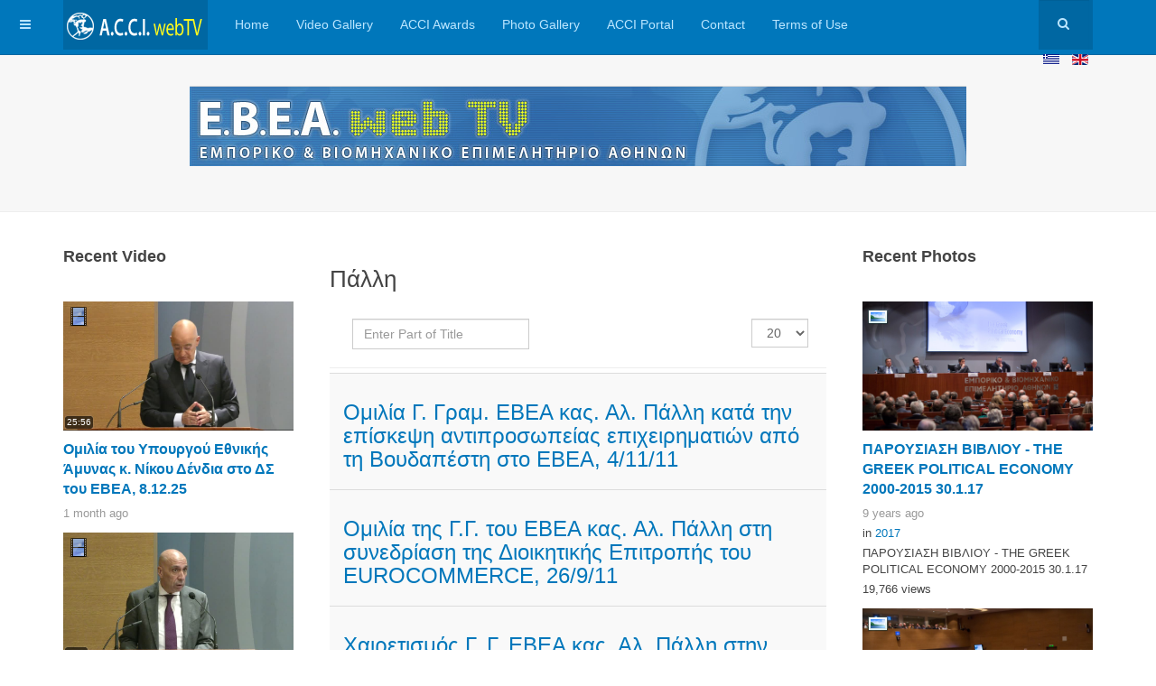

--- FILE ---
content_type: text/html; charset=utf-8
request_url: https://www.accitv.gr/en/component/tags/tag/233-%EF%BF%BD%EF%BF%BD%EF%BF%BD%EF%BF%BD%EF%BF%BD%EF%BF%BD%EF%BF%BD%EF%BF%BD%EF%BF%BD%EF%BF%BD.html
body_size: 12482
content:

<!DOCTYPE html>
<html lang="en-gb" dir="ltr"
	  class='com_tags view-tag j36 mm-hover '>

<head>
		<base href="https://www.accitv.gr/en/component/tags/tag/233-%EF%BF%BD%EF%BF%BD%EF%BF%BD%EF%BF%BD%EF%BF%BD%EF%BF%BD%EF%BF%BD%EF%BF%BD%EF%BF%BD%EF%BF%BD.html" />
	<meta http-equiv="content-type" content="text/html; charset=utf-8" />
	<meta name="keywords" content="'Εμπορικό και Βιομηχανικό Επιμελητήριο Αθηνών',ΕΒΕΑ,
'Athens Chamber of Commerce and Industry',ACCI,ACCI WEBTV, EBEA WEBTV " />
	<meta name="rights" content="Copyright © 2016 EBEA WEB TV. Με την επιφύλαξη παντός δικαιώματος. ΕΜΠΟΡΙΚΟ ΚΑΙ ΒΙΟΜΗΧΑΝΙΚΟ ΕΠΙΜΕΛΗΤΗΡΙΟ ΑΘΗΝΩΝ 
Copyright © 2016 EBEA WEB TV. All Rights Reserved. ATHENS CHAMBER OF COMMERCE &amp; INDUSTRY" />
	<meta name="description" content="Εμπορικό και Βιομηχανικό Επιμελητήριο Αθηνών (ΕΒΕΑ)
Athens Chamber of Commerce and Industry (ACCI)" />
	<title>Πάλλη</title>
	<link href="/en/component/tags/tag/233-����������.feed?type=rss" rel="alternate" type="application/rss+xml" title="RSS 2.0" />
	<link href="/en/component/tags/tag/233-����������.feed?type=atom" rel="alternate" type="application/atom+xml" title="Atom 1.0" />
	<link href="/templates/purity_iii/favicon.ico" rel="shortcut icon" type="image/vnd.microsoft.icon" />
	<link href="https://www.accitv.gr/en/component/search/?id=233:����������&amp;format=opensearch" rel="search" title="Search EBEA  WEB TV" type="application/opensearchdescription+xml" />
	<link href="/templates/purity_iii/local/css/bootstrap.css" rel="stylesheet" type="text/css" />
	<link href="/media/com_hwdmediashare/assets/css/hwd.css" rel="stylesheet" type="text/css" />
	<link href="/media/com_hwdmediashare/assets/css/lite.css" rel="stylesheet" type="text/css" />
	<link href="/media/com_hwdmediashare/assets/css/joomla.css" rel="stylesheet" type="text/css" />
	<link href="/media/com_hwdmediashare/assets/css/aspect.css" rel="stylesheet" type="text/css" />
	<link href="https://www.accitv.gr/plugins/content/hwdflowplayer/assets/flowplayer/skin/minimalist.css" rel="stylesheet" type="text/css" />
	<link href="/media/jui/css/chosen.css" rel="stylesheet" type="text/css" />
	<link href="/templates/system/css/system.css" rel="stylesheet" type="text/css" />
	<link href="/templates/purity_iii/local/css/template.css" rel="stylesheet" type="text/css" />
	<link href="/templates/purity_iii/local/css/megamenu.css" rel="stylesheet" type="text/css" />
	<link href="/templates/purity_iii/local/css/off-canvas.css" rel="stylesheet" type="text/css" />
	<link href="/templates/purity_iii/fonts/font-awesome/css/font-awesome.min.css" rel="stylesheet" type="text/css" />
	<link href="/templates/purity_iii/local/css/layouts/corporate.css" rel="stylesheet" type="text/css" />
	<link href="https://www.accitv.gr/modules/mod_jb_sociallinks/css/default.css" rel="stylesheet" type="text/css" />
	<link href="/modules/mod_jbcookies/assets/css/jbcookies.css" rel="stylesheet" type="text/css" />
	<link href="/modules/mod_media_images/css/carousel.css" rel="stylesheet" type="text/css" />
	<link href="https://www.accitv.gr/modules/mod_media_images/slick/slick.css" rel="stylesheet" type="text/css" />
	<link href="/modules/mod_media_videos/css/carousel.css" rel="stylesheet" type="text/css" />
	<link href="https://www.accitv.gr/modules/mod_media_videos/slick/slick.css" rel="stylesheet" type="text/css" />
	<link href="/modules/mod_media_media/css/compact-vertical.css" rel="stylesheet" type="text/css" />
	<link href="/media/mod_languages/css/template.css" rel="stylesheet" type="text/css" />
	<style type="text/css">
.flowplayer .fp-logo {display: block;opacity: 1;}
	</style>
	<script src="/media/jui/js/jquery.min.js" type="text/javascript"></script>
	<script src="/media/jui/js/jquery-noconflict.js" type="text/javascript"></script>
	<script src="/media/jui/js/jquery-migrate.min.js" type="text/javascript"></script>
	<script src="/plugins/system/t3/base-bs3/bootstrap/js/bootstrap.js" type="text/javascript"></script>
	<script src="/media/com_hwdmediashare/assets/javascript/hwd.min.js" type="text/javascript"></script>
	<script src="/media/com_hwdmediashare/assets/javascript/aspect.js" type="text/javascript"></script>
	<script src="/plugins/content/hwdjwplayer/assets/jwplayer7/jwplayer.js" type="text/javascript"></script>
	<script src="https://www.accitv.gr/plugins/content/hwdflowplayer/assets/flowplayer/commercial/flowplayer.min.js" type="text/javascript"></script>
	<script src="/media/system/js/core.js" type="text/javascript"></script>
	<script src="/media/jui/js/chosen.jquery.min.js" type="text/javascript"></script>
	<script src="/plugins/system/t3/base-bs3/js/jquery.tap.min.js" type="text/javascript"></script>
	<script src="/plugins/system/t3/base-bs3/js/off-canvas.js" type="text/javascript"></script>
	<script src="/plugins/system/t3/base-bs3/js/script.js" type="text/javascript"></script>
	<script src="/plugins/system/t3/base-bs3/js/menu.js" type="text/javascript"></script>
	<script src="/templates/purity_iii/js/script.js" type="text/javascript"></script>
	<script src="/plugins/system/t3/base-bs3/js/nav-collapse.js" type="text/javascript"></script>
	<script src="https://www.accitv.gr/modules/mod_media_images/slick/slick.min.js" type="text/javascript"></script>
	<script src="https://www.accitv.gr/modules/mod_media_videos/slick/slick.min.js" type="text/javascript"></script>
	<script type="text/javascript">
var hwdms_live_site = "https://www.accitv.gr/index.php";
var hwdms_text_subscribe = "Subscribe";
var hwdms_text_subscribed = "Subscribed";
var hwdms_text_error_occured = "An unknown error has occured. Please contact us for help if this problem continues.";jwplayer.key="LaMVzynr6n2wuxsDzRfLdxSS8HfOaqMy06ICEg==";
		jQuery(document).ready(function (){
			jQuery('select').chosen({"disable_search_threshold":10,"search_contains":true,"allow_single_deselect":true,"placeholder_text_multiple":"Type or select some options","placeholder_text_single":"Select an option","no_results_text":"No results match"});
		});
	
jQuery(document).ready(function(){
    jQuery('#media-carousel-view-138').slick({
      autoplay: false,
      arrows: true,
      dots: true,
      infinite: true,
      speed: 300,
      slidesToShow: 3,
      slidesToScroll: 3,
      
      responsive: [
        {
          breakpoint: 768,
          settings: {
            arrows: false,
            slidesToShow: 2
          }
        },
        {
          breakpoint: 480,
          settings: {
            arrows: false,
            slidesToShow: 1
          }
        }
      ]
    }); 
});
                        jQuery(function($){ $(".hasTooltip").tooltip({"html": true,"container": "body"}); });
jQuery(document).ready(function(){
    jQuery('#media-carousel-view-134').slick({
      autoplay: false,
      arrows: true,
      dots: true,
      infinite: true,
      speed: 300,
      slidesToShow: 3,
      slidesToScroll: 3,
      
      responsive: [
        {
          breakpoint: 768,
          settings: {
            arrows: false,
            slidesToShow: 2
          }
        },
        {
          breakpoint: 480,
          settings: {
            arrows: false,
            slidesToShow: 1
          }
        }
      ]
    }); 
});
                        window.setInterval(function(){var r;try{r=window.XMLHttpRequest?new XMLHttpRequest():new ActiveXObject("Microsoft.XMLHTTP")}catch(e){}if(r){r.open("GET","/index.php?option=com_ajax&format=json",true);r.send(null)}},300000);
	</script>

	
<!-- META FOR IOS & HANDHELD -->
	<meta name="viewport" content="width=device-width, initial-scale=1.0, maximum-scale=1.0, user-scalable=no"/>
	<style type="text/stylesheet">
		@-webkit-viewport   { width: device-width; }
		@-moz-viewport      { width: device-width; }
		@-ms-viewport       { width: device-width; }
		@-o-viewport        { width: device-width; }
		@viewport           { width: device-width; }
	</style>
	<script type="text/javascript">
		//<![CDATA[
		if (navigator.userAgent.match(/IEMobile\/10\.0/)) {
			var msViewportStyle = document.createElement("style");
			msViewportStyle.appendChild(
				document.createTextNode("@-ms-viewport{width:auto!important}")
			);
			document.getElementsByTagName("head")[0].appendChild(msViewportStyle);
		}
		//]]>
	</script>
<meta name="HandheldFriendly" content="true"/>
<meta name="apple-mobile-web-app-capable" content="YES"/>
<!-- //META FOR IOS & HANDHELD -->




<!-- Le HTML5 shim and media query for IE8 support -->
<!--[if lt IE 9]>
<script src="//html5shim.googlecode.com/svn/trunk/html5.js"></script>
<script type="text/javascript" src="/plugins/system/t3/base-bs3/js/respond.min.js"></script>
<![endif]-->

<!-- You can add Google Analytics here or use T3 Injection feature -->

<!--[if lt IE 9]>
<link rel="stylesheet" href="/templates/purity_iii/css/ie8.css" type="text/css" />
<![endif]-->
	</head>

<body>

<div class="t3-wrapper corporate"> <!-- Need this wrapper for off-canvas menu. Remove if you don't use of-canvas -->

	
<!-- MAIN NAVIGATION -->
<header id="t3-mainnav" class="wrap navbar navbar-default navbar-fixed-top t3-mainnav">

	<!-- OFF-CANVAS -->
			
<button class="btn btn-default off-canvas-toggle " type="button" data-pos="left" data-nav="#t3-off-canvas" data-effect="off-canvas-effect-2">
  <i class="fa fa-bars"></i>
</button>

<!-- OFF-CANVAS SIDEBAR -->
<div id="t3-off-canvas" class="t3-off-canvas ">

  <div class="t3-off-canvas-header">
    <h2 class="t3-off-canvas-header-title">Sidebar</h2>
    <button type="button" class="close" data-dismiss="modal" aria-hidden="true">&times;</button>
  </div>

  <div class="t3-off-canvas-body">
    <div class="t3-module module_menu " id="Mod1"><div class="module-inner"><div class="module-ct"><ul class="nav  nav-pills nav-stacked ">
<li class="item-123"><a href="/en/discover.html" >Discover</a></li><li class="item-124"><a href="/en/gallery.html" >Media</a></li><li class="item-125"><a href="/en/categories-media.html" >Categories</a></li><li class="item-126"><a href="/en/albums.html" >Albums</a></li><li class="item-128"><a href="/en/playlists.html" >Playlists</a></li><li class="item-132"><a href="/en/search.html" >Search</a></li></ul>
</div></div></div><div class="t3-module module " id="Mod16"><div class="module-inner"><div class="module-ct">	<form action="/en/component/tags/" method="post" id="login-form">
				<fieldset class="userdata">
			<div id="form-login-username" class="form-group">
									<div class="input-group">
						<span class="input-group-addon">
							<i class="fa fa-user tip" title="Username"></i>
						</span>
						<input id="modlgn-username" type="text" name="username" class="input form-control" tabindex="0" size="18"
							   placeholder="Username"/>
					</div>
							</div>
			<div id="form-login-password" class="form-group">
								<div class="input-group">
						<span class="input-group-addon">
							<i class="fa fa-lock tip" title="Password"></i>
						</span>
					<input id="modlgn-passwd" type="password" name="password" class="input form-control" tabindex="0"
						   size="18" placeholder="Password"/>
				</div>
						</div>
					
							<div id="form-login-remember" class="form-group">
					<div class="checkbox">
					<label for="modlgn-remember">
						<input id="modlgn-remember" type="checkbox"
							name="remember" class="input"
							value="yes"/> Remember Me					</label>
					</div>
				</div>
						<div class="control-group">
				<input type="submit" name="Submit" class="btn btn-primary" value="Log in"/>
			</div>

						<ul class="unstyled">
								<li>
					<a href="/en/component/users/?view=remind">
						Forgot your username?</a>
				</li>
				<li>
					<a href="/en/component/users/?view=reset">Forgot your password?</a>
				</li>
			</ul>

			<input type="hidden" name="option" value="com_users"/>
			<input type="hidden" name="task" value="user.login"/>
			<input type="hidden" name="return" value="aW5kZXgucGhwP0l0ZW1pZD0xNTAmbGFuZz1lbC1HUg=="/>
			<input type="hidden" name="a41aa8041cc704cc337e88e06f604ccc" value="1" />		</fieldset>
			</form>
</div></div></div>
  </div>

</div>
<!-- //OFF-CANVAS SIDEBAR -->

		<!-- //OFF-CANVAS -->

	<div class="container">

		<!-- NAVBAR HEADER -->
		<div class="navbar-header">

			<!-- LOGO -->
			<div class="logo logo-image">
				<div class="logo-image logo-control">
					<a href="/" title="ACCI WEBTV">
													<img class="logo-img" src="/images/logoACCI.png" alt="ACCI WEBTV" />
						
													<img class="logo-img-sm" src="/images/ERMISLogo.png" alt="ACCI WEBTV" />
												
						<span>ACCI WEBTV</span>
					</a>
				</div>
			</div>
			<!-- //LOGO -->

											<button type="button" class="navbar-toggle" data-toggle="collapse" data-target=".t3-navbar-collapse">
					<i class="fa fa-bars"></i>
				</button>
			
	    	    <!-- HEAD SEARCH -->
	    <div class="head-search">     
	      <form class="form-search" action="/en/component/tags/" method="post">
	<div class="search">
		<label for="mod-search-searchword">Search ...</label><i class="fa fa-search"></i><input name="searchword" id="mod-search-searchword" maxlength="200"  class="form-control " type="text" size="0" />	<input type="hidden" name="task" value="search" />
	<input type="hidden" name="option" value="com_search" />
	<input type="hidden" name="Itemid" value="" />
	</div>
</form>
		<div class="moduletable">
						<div class="mod-languages">

	<ul class="lang-inline">
						<li class="" dir="ltr">
			<a href="/el/">
							<img src="/media/mod_languages/images/el.gif" alt="Ελληνικά" title="Ελληνικά" />						</a>
			</li>
								<li class="lang-active" dir="ltr">
			<a href="/en/component/tags/tag/233-%EF%BF%BD%EF%BF%BD%EF%BF%BD%EF%BF%BD%EF%BF%BD%EF%BF%BD%EF%BF%BD%EF%BF%BD%EF%BF%BD%EF%BF%BD.html">
							<img src="/media/mod_languages/images/en.gif" alt="English (UK)" title="English (UK)" />						</a>
			</li>
				</ul>

</div>
		</div>
	
	    </div>
	    <!-- //HEAD SEARCH -->
	    
		</div>
		<!-- //NAVBAR HEADER -->

		<!-- NAVBAR MAIN -->
				<nav class="t3-navbar-collapse navbar-collapse collapse"></nav>
		
		<nav class="t3-navbar navbar-collapse collapse">
			<div  class="t3-megamenu animate fading"  data-duration="400" data-responsive="true">
<ul itemscope itemtype="http://www.schema.org/SiteNavigationElement" class="nav navbar-nav level0">
<li itemprop='name'  data-id="134" data-level="1">
<a itemprop='url' class="" href="/en/"   data-target="#">Home </a>

</li>
<li itemprop='name'  data-id="135" data-level="1">
<a itemprop='url' class="" href="/en/video-gallery.html"   data-target="#">Video Gallery </a>

</li>
<li itemprop='name'  data-id="136" data-level="1">
<a itemprop='url' class="" href="/en/acci-awards.html"   data-target="#">ACCI Awards </a>

</li>
<li itemprop='name'  data-id="137" data-level="1">
<a itemprop='url' class="" href="/en/photo-gallery.html"   data-target="#">Photo Gallery </a>

</li>
<li itemprop='name'  data-id="138" data-level="1">
<a itemprop='url' class="" href="http://www.acci.gr" target="_blank"   data-target="#">ACCI Portal</a>

</li>
<li itemprop='name'  data-id="153" data-level="1">
<a itemprop='url' class="" href="https://acci.gr/en/contact-2/" target="_blank"   data-target="#">Contact</a>

</li>
<li itemprop='name'  data-id="176" data-level="1">
<a itemprop='url' class="" href="/en/terms-of-use.html"   data-target="#">Terms of Use </a>

</li>
</ul>
</div>

		</nav>
    <!-- //NAVBAR MAIN -->

	</div>
</header>
<!-- //MAIN NAVIGATION -->






  
<!-- SLIDESHOW -->
<div class="slideshow hidden-xs ">
	

<div class="custom"  >
	<p> </p>
<table style="margin-left: auto; margin-right: auto;">
<tbody>
<tr>
<td>
<p><img src="/images/HeaderTV.jpg" alt="" /></p>
</td>
</tr>
</tbody>
</table></div>

</div>
<!-- //SLIDESHOW -->


  


	

<div id="t3-mainbody" class="container t3-mainbody">
	<div class="row">

		<!-- MAIN CONTENT -->
		<div id="t3-content" class="t3-content col-xs-12 col-md-6  col-md-push-3">
						<div id="system-message-container">
	</div>

						<div class="tag-category">
<h2>
	Πάλλη</h2>
				


<form action="https://www.accitv.gr/en/component/tags/tag/233-%EF%BF%BD%EF%BF%BD%EF%BF%BD%EF%BF%BD%EF%BF%BD%EF%BF%BD%EF%BF%BD%EF%BF%BD%EF%BF%BD%EF%BF%BD.html" method="post" name="adminForm" id="adminForm" class="form-inline">
		<fieldset class="filters btn-toolbar">
					<div class="btn-group">
				<label class="filter-search-lbl element-invisible" for="filter-search">
					Enter Part of Title&#160;				</label>
				<input type="text" name="filter-search" id="filter-search" value="" class="inputbox" onchange="document.adminForm.submit();" title="Enter all or part of the title to search for." placeholder="Enter Part of Title" />
			</div>
							<div class="btn-group pull-right">
				<label for="limit" class="element-invisible">
					Display #				</label>
				<select id="limit" name="limit" class="inputbox input-mini" size="1" onchange="this.form.submit()">
	<option value="5">5</option>
	<option value="10">10</option>
	<option value="15">15</option>
	<option value="20" selected="selected">20</option>
	<option value="25">25</option>
	<option value="30">30</option>
	<option value="50">50</option>
	<option value="100">100</option>
	<option value="0">All</option>
</select>
			</div>
		
		<input type="hidden" name="filter_order" value="" />
		<input type="hidden" name="filter_order_Dir" value="" />
		<input type="hidden" name="limitstart" value="" />
		<input type="hidden" name="task" value="" />
		<div class="clearfix"></div>
	</fieldset>
	
	
	<ul class="category list-striped list-unstyled">
									<li class="cat-list-row0 clearfix" >
				<h3>
					<a href="/en/categories-media/video-gallery/20704/27924.html">
						Ομιλία Γ. Γραμ. ΕΒΕΑ κας. Αλ. Πάλλη κατά την επίσκεψη αντιπροσωπείας επιχειρηματιών από τη Βουδαπέστη στο ΕΒΕΑ, 4/11/11					</a>
				</h3>
																			</li>
									<li class="cat-list-row1 clearfix" >
				<h3>
					<a href="/en/categories-media/video-gallery/4468/3612.html">
						Ομιλία της Γ.Γ. του ΕΒΕΑ κας. Αλ. Πάλλη στη συνεδρίαση της Διοικητικής Επιτροπής του EUROCOMMERCE, 26/9/11					</a>
				</h3>
																			</li>
									<li class="cat-list-row0 clearfix" >
				<h3>
					<a href="/en/categories-media/video-gallery/4468/11104.html">
						Χαιρετισμός Γ. Γ. ΕΒΕΑ κας. Αλ. Πάλλη στην ημερίδα “Eπιχειρηματικότητα, Εκπαίδευση και Καινοτομία”, 16/5/2011					</a>
				</h3>
																			</li>
			</ul>
</form>

	
</div>

		</div>
		<!-- //MAIN CONTENT -->

		<!-- SIDEBAR 1 -->
		<div class="t3-sidebar t3-sidebar-1 col-xs-6  col-md-3  col-md-pull-6 ">
			<div class="t3-module module " id="Mod136"><div class="module-inner"><h6 class="module-title "><span>Recent Video</span></h6><div class="module-ct"><div class="hwd-container">
  <div class="media-details-view compact-vertical">
                  <!-- Row -->
        <div class="row-fluid">
          <!-- Cell -->
          <div class="span12">
            <!-- Thumbnail Image -->
                        <div class="media-item" title="Ομιλία του Υπουργού Εθνικής Άμυνας κ. Νίκου Δένδια στο ΔΣ του ΕΒΕΑ, 8.12.25">
              <div class="media-aspect169"></div>        
              <!-- Media Type -->
                            <div class="media-item-format-1-4">
                 <img src="/media/com_hwdmediashare/assets/images/icons/24/video.png" alt="Media type" />
              </div>
                                          <div class="media-duration">
                25:56              </div>
                            <a href="/en/categories-media/video-gallery/20704/δενδιασ.html">                <img src="/media/com_hwdmediashare/files/39/df/16/1ebb5f543bb44981949e4f815201a713.jpg" border="0" alt="Ομιλία του Υπουργού Εθνικής Άμυνας κ. Νίκου Δένδια στο ΔΣ του ΕΒΕΑ, 8.12.25" class="media-thumb" />
              </a>            </div>
                                    <!-- Title -->
                          <h2 class="contentheading hasTooltip" title="Ομιλία του Υπουργού Εθνικής Άμυνας κ. Νίκου Δένδια στο ΔΣ του ΕΒΕΑ, 8.12.25">
                <a href="/en/categories-media/video-gallery/20704/δενδιασ.html">                  Ομιλία του Υπουργού Εθνικής Άμυνας κ. Νίκου Δένδια στο ΔΣ του ΕΒΕΑ, 8.12.25 
                </a>              </h2>
                     
                                            
            <!-- Item Meta -->
            <dl class="media-info">
              <dt class="media-info-term">Details </dt>
                            <dd class="media-info-meta">
                                                  <span class="media-info-created">
                    1 month ago                  </span>
                              </dd>
                    
            </dl>
          </div>
        </div>
              <!-- Row -->
        <div class="row-fluid">
          <!-- Cell -->
          <div class="span12">
            <!-- Thumbnail Image -->
                        <div class="media-item" title="Ομιλία Προέδρου ΕΒΕΑ κ. Γιάννη Μπρατάκου στο ΔΣ του ΕΒΕΑ, παρουσία του Υπουργού Εθνικής Άμυνας κ. Νίκου Δένδια, 8.12.25">
              <div class="media-aspect169"></div>        
              <!-- Media Type -->
                            <div class="media-item-format-1-4">
                 <img src="/media/com_hwdmediashare/assets/images/icons/24/video.png" alt="Media type" />
              </div>
                                          <div class="media-duration">
                9:20              </div>
                            <a href="/en/categories-media/video-gallery/20704/προε.html">                <img src="/media/com_hwdmediashare/files/d2/42/d0/97d603b2f0c658a4996c85913577987c.jpg" border="0" alt="Ομιλία Προέδρου ΕΒΕΑ κ. Γιάννη Μπρατάκου στο ΔΣ του ΕΒΕΑ, παρουσία του Υπουργού Εθνικής Άμυνας κ. Νίκου Δένδια, 8.12.25" class="media-thumb" />
              </a>            </div>
                                    <!-- Title -->
                          <h2 class="contentheading hasTooltip" title="Ομιλία Προέδρου ΕΒΕΑ κ. Γιάννη Μπρατάκου στο ΔΣ του ΕΒΕΑ, παρουσία του Υπουργού Εθνικής Άμυνας κ. Νίκου Δένδια, 8.12.25">
                <a href="/en/categories-media/video-gallery/20704/προε.html">                  Ομιλία Προέδρου ΕΒΕΑ κ. Γιάννη Μπρατάκου στο ΔΣ του ΕΒΕΑ, παρουσία του Υπουργού... 
                </a>              </h2>
                     
                                            
            <!-- Item Meta -->
            <dl class="media-info">
              <dt class="media-info-term">Details </dt>
                            <dd class="media-info-meta">
                                                  <span class="media-info-created">
                    1 month ago                  </span>
                              </dd>
                    
            </dl>
          </div>
        </div>
              <!-- Row -->
        <div class="row-fluid">
          <!-- Cell -->
          <div class="span12">
            <!-- Thumbnail Image -->
                        <div class="media-item" title="Ομιλία Προέδρου ΕΒΕΑ κ. Γιάννη Μπρατάκου στο Δ.Σ. του ΕΒΕΑ, παρουσία του Υπουργού Ψηφιακής Διακυβέρνησης κ. Δημήτρη Παπαστεργίου, 13.10.25">
              <div class="media-aspect169"></div>        
              <!-- Media Type -->
                            <div class="media-item-format-1-4">
                 <img src="/media/com_hwdmediashare/assets/images/icons/24/video.png" alt="Media type" />
              </div>
                                          <div class="media-duration">
                11:27              </div>
                            <a href="/en/categories-media/video-gallery/20704/proedros-13-10.html">                <img src="/media/com_hwdmediashare/files/ff/6d/af/81377f1db266c3e0b88cabb201bb315b.jpg" border="0" alt="Ομιλία Προέδρου ΕΒΕΑ κ. Γιάννη Μπρατάκου στο Δ.Σ. του ΕΒΕΑ, παρουσία του Υπουργού Ψηφιακής Διακυβέρνησης κ. Δημήτρη Παπαστεργίου, 13.10.25" class="media-thumb" />
              </a>            </div>
                                    <!-- Title -->
                          <h2 class="contentheading hasTooltip" title="Ομιλία Προέδρου ΕΒΕΑ κ. Γιάννη Μπρατάκου στο Δ.Σ. του ΕΒΕΑ, παρουσία του Υπουργού Ψηφιακής Διακυβέρνησης κ. Δημήτρη Παπαστεργίου, 13.10.25">
                <a href="/en/categories-media/video-gallery/20704/proedros-13-10.html">                  Ομιλία Προέδρου ΕΒΕΑ κ. Γιάννη Μπρατάκου στο Δ.Σ. του ΕΒΕΑ, παρουσία του Υπουργο... 
                </a>              </h2>
                     
                                            
            <!-- Item Meta -->
            <dl class="media-info">
              <dt class="media-info-term">Details </dt>
                            <dd class="media-info-meta">
                                                  <span class="media-info-created">
                    3 months ago                  </span>
                              </dd>
                    
            </dl>
          </div>
        </div>
            
      </div> 
  <p><a href="/en/video-gallery.html" class="btn">View More</a></p>  
</div>
</div></div></div><div class="t3-module module " id="Mod102"><div class="module-inner"><h5 class="module-title "><span>Video Categories </span></h5><div class="module-ct"><ul id="" class="hwd-container categories-module nav menu">
    <li>
        <a href="/en/categories-media/video-gallery/4468.html">
          Forums-Φόρουμ <span class="label">86</span>        </a>
                    </li>
    <li>
        <a href="/en/categories-media/video-gallery/20704.html">
          Speeches-Ομιλίες <span class="label">881</span>        </a>
                    </li>
    <li>
        <a href="/en/categories-media/video-gallery/1810.html">
          Events-Εκδηλώσεις <span class="label">184</span>        </a>
                    </li>
    <li>
        <a href="/en/categories-media/video-gallery/606.html">
          ACCI Awards-Βραβεία ΕΒΕΑ <span class="label">28</span>        </a>
                    </li>
</ul></div></div></div>
		</div>
		<!-- //SIDEBAR 1 -->
	
		<!-- SIDEBAR 2 -->
		<div class="t3-sidebar t3-sidebar-2 col-xs-6  col-md-3 ">
			<div class="t3-module module " id="Mod139"><div class="module-inner"><h4 class="module-title "><span>Recent Photos</span></h4><div class="module-ct"><div class="hwd-container">
  <div class="media-details-view">
          <!-- Row -->
<div class="row-fluid">
  <!-- Cell -->
  <div class="span12">
    <!-- Thumbnail Image -->
        <div class="media-item" title="ΠΑΡΟΥΣΙΑΣΗ ΒΙΒΛΙΟΥ - ΤΗΕ GREEK POLITICAL ECONOMY 2000-2015 30.1.17">
      <div class="media-aspect169"></div>        
      <!-- Media Type -->
            <div class="media-item-format-1-3">
        <img src="/media/com_hwdmediashare/assets/images/icons/24/image.png" alt="Media type" />
      </div>
                  <a href="/en/categories-media/photo-gallery/2017/0099.html">        <img src="/media/com_hwdmediashare/files/aa/ca/51/02dc4b5a53df32b206dba72297256a96.jpg" border="0" alt="ΠΑΡΟΥΣΙΑΣΗ ΒΙΒΛΙΟΥ - ΤΗΕ GREEK POLITICAL ECONOMY 2000-2015 30.1.17" class="media-thumb" />
      </a>    </div>
            <!-- Title -->
          <h2 class="contentheading hasTooltip" title="ΠΑΡΟΥΣΙΑΣΗ ΒΙΒΛΙΟΥ - ΤΗΕ GREEK POLITICAL ECONOMY 2000-2015 30.1.17">
        <a href="/en/categories-media/photo-gallery/2017/0099.html">          ΠΑΡΟΥΣΙΑΣΗ ΒΙΒΛΙΟΥ - ΤΗΕ GREEK POLITICAL ECONOMY 2000-2015 30.1.17 
        </a>      </h2>
             
    <!-- Clears Item and Information -->
    <div class="clear"></div>
                    
    <!-- Clears Item and Information -->
    <div class="clear"></div>
        <!-- Item Meta -->
    <dl class="media-info">
      <dt class="media-info-term">Details </dt>
            <dd class="media-info-meta">
                          <span class="media-info-created">
            9 years ago          </span>
              </dd>
            
      <div class="clearfix"></div>
              <dd class="media-info-category">in <a href="/en/categories-media/photo-gallery/2017.html">2017</a></dd>
       
              <dd class="media-info-description">ΠΑΡΟΥΣΙΑΣΗ ΒΙΒΛΙΟΥ - ΤΗΕ GREEK POLITICAL ECONOMY 2000-2015 30.1.17</dd>
            
                    <dd class="media-info-hits">19,766 views</dd>
            <div class="clearfix"></div>
    </dl>
      </div>
</div>
<!-- Row -->
<div class="row-fluid">
  <!-- Cell -->
  <div class="span12">
    <!-- Thumbnail Image -->
        <div class="media-item" title="ΠΑΡΟΥΣΙΑΣΗ ΒΙΒΛΙΟΥ - ΤΗΕ GREEK POLITICAL ECONOMY 2000-2015 30.1.17 - 2">
      <div class="media-aspect169"></div>        
      <!-- Media Type -->
            <div class="media-item-format-1-3">
        <img src="/media/com_hwdmediashare/assets/images/icons/24/image.png" alt="Media type" />
      </div>
                  <a href="/en/categories-media/photo-gallery/2017/0079.html">        <img src="/media/com_hwdmediashare/files/c3/2b/00/1f3564ae26b8334307cfad5af6c5dbbb.jpg" border="0" alt="ΠΑΡΟΥΣΙΑΣΗ ΒΙΒΛΙΟΥ - ΤΗΕ GREEK POLITICAL ECONOMY 2000-2015 30.1.17 - 2" class="media-thumb" />
      </a>    </div>
            <!-- Title -->
          <h2 class="contentheading hasTooltip" title="ΠΑΡΟΥΣΙΑΣΗ ΒΙΒΛΙΟΥ - ΤΗΕ GREEK POLITICAL ECONOMY 2000-2015 30.1.17 - 2">
        <a href="/en/categories-media/photo-gallery/2017/0079.html">          ΠΑΡΟΥΣΙΑΣΗ ΒΙΒΛΙΟΥ - ΤΗΕ GREEK POLITICAL ECONOMY 2000-2015 30.1.17 - 2 
        </a>      </h2>
             
    <!-- Clears Item and Information -->
    <div class="clear"></div>
                    
    <!-- Clears Item and Information -->
    <div class="clear"></div>
        <!-- Item Meta -->
    <dl class="media-info">
      <dt class="media-info-term">Details </dt>
            <dd class="media-info-meta">
                          <span class="media-info-created">
            9 years ago          </span>
              </dd>
            
      <div class="clearfix"></div>
              <dd class="media-info-category">in <a href="/en/categories-media/photo-gallery/2017.html">2017</a></dd>
       
              <dd class="media-info-description">ΠΑΡΟΥΣΙΑΣΗ ΒΙΒΛΙΟΥ - ΤΗΕ GREEK POLITICAL ECONOMY 2000-2015 30.1.17</dd>
            
                    <dd class="media-info-hits">19,200 views</dd>
            <div class="clearfix"></div>
    </dl>
      </div>
</div>
      </div> 
  <p><a href="/en/photo-gallery.html" class="btn">View More</a></p>  
</div>
</div></div></div>
		</div>
		<!-- //SIDEBAR 2 -->
	
	</div>
</div> 


  
	<!-- SPOTLIGHT 2 -->
	<div class="wrap t3-sl t3-sl-2">
    <div class="container">
  			<!-- SPOTLIGHT -->
	<div class="t3-spotlight t3-spotlight-2  row">
					<div class=" col-lg-6 col-md-6 col-sm-6 col-xs-6">
								<div class="t3-module module " id="Mod134"><div class="module-inner"><h4 class="module-title "><span>Recently Viewed Videos</span></h4><div class="module-ct"><div class="hwd-container">
  <div id="media-carousel-view-134" class="media-details-view">
            <div class="media-carousel-item">
    <!-- Thumbnail Image -->
        <div class="media-item" title="ΘΕΡΜΟΚΟΙΤΙΔΑ ΝΕΟΦΥΩΝ ΕΠΙΧΕΙΡΗΣΕΩΝ &quot;Θ.Ε.Α.&quot; ΤΟΥ ΕΒΕΑ">
      <div class="media-aspect169"></div>        
      <!-- Media Type -->
            <div class="media-item-format-1-4">
         <img src="/media/com_hwdmediashare/assets/images/icons/24/video.png" alt="Media type" />
      </div>
                  <div class="media-duration">
         0:45      </div>
            <a href="/en/categories-media/video-gallery/1810/7326.html">        <img src="/media/com_hwdmediashare/files/30/80/d9/402af76cb67da39083e0907c874a2062.jpg" border="0" alt="ΘΕΡΜΟΚΟΙΤΙΔΑ ΝΕΟΦΥΩΝ ΕΠΙΧΕΙΡΗΣΕΩΝ &quot;Θ.Ε.Α.&quot; ΤΟΥ ΕΒΕΑ" class="media-thumb" />
      </a>    </div>
            <!-- Title -->
          <h2 class="contentheading hasTooltip" title="ΘΕΡΜΟΚΟΙΤΙΔΑ ΝΕΟΦΥΩΝ ΕΠΙΧΕΙΡΗΣΕΩΝ &quot;Θ.Ε.Α.&quot; ΤΟΥ ΕΒΕΑ">
        <a href="/en/categories-media/video-gallery/1810/7326.html">          ΘΕΡΜΟΚΟΙΤΙΔΑ ΝΕΟΦΥΩΝ ΕΠΙΧΕΙΡΗΣΕΩΝ &quot;Θ.Ε.Α.&quot; ΤΟΥ ΕΒΕΑ 
        </a>      </h2>
             
    <!-- Clears Item and Information -->
    <div class="clear"></div>
                    
    <!-- Clears Item and Information -->
    <div class="clear"></div>
        <!-- Item Meta -->
    <dl class="media-info">
      <dt class="media-info-term">Details </dt>
            <dd class="media-info-meta">
                          <span class="media-info-created">
            12 years ago          </span>
              </dd>
            
      <div class="clearfix"></div>
              <dd class="media-info-category">in <a href="/en/categories-media/video-gallery/1810.html">Events-Εκδηλώσεις</a></dd>
       
              <dd class="media-info-description">ΘΕΡΜΟΚΟΙΤΙΔΑ ΝΕΟΦΥΩΝ ΕΠΙΧΕΙΡΗΣΕΩΝ &quot;Θ.Ε.Α.&quot; ΤΟΥ ΕΒΕΑ</dd>
            
                    <dd class="media-info-hits">21,688 views</dd>
          </dl>
      </div>
  <div class="media-carousel-item">
    <!-- Thumbnail Image -->
        <div class="media-item" title="ΟΜΙΛΙΑ ΠΡΟΕΔΡΟΥ ΚΕΕ &amp; ΕΒΕΑ ΚΩΝΣΤΑΝΤΙΝΟΥ ΜΙΧΑΛΟΥ ΣΤΗΝ ΕΚΔΗΛΩΣΗ &quot;LOBBYING ME ΔΙΑΦΑΝΕΙΑ&quot;, 23.11.18">
      <div class="media-aspect169"></div>        
      <!-- Media Type -->
            <div class="media-item-format-1-4">
         <img src="/media/com_hwdmediashare/assets/images/icons/24/video.png" alt="Media type" />
      </div>
                  <div class="media-duration">
         6:08      </div>
            <a href="/en/categories-media/video-gallery/20704/mixalos-23-11-18.html">        <img src="/media/com_hwdmediashare/files/3d/14/27/61ffee23f551aa039600d15d64bd8dad.jpg" border="0" alt="ΟΜΙΛΙΑ ΠΡΟΕΔΡΟΥ ΚΕΕ &amp; ΕΒΕΑ ΚΩΝΣΤΑΝΤΙΝΟΥ ΜΙΧΑΛΟΥ ΣΤΗΝ ΕΚΔΗΛΩΣΗ &quot;LOBBYING ME ΔΙΑΦΑΝΕΙΑ&quot;, 23.11.18" class="media-thumb" />
      </a>    </div>
            <!-- Title -->
          <h2 class="contentheading hasTooltip" title="ΟΜΙΛΙΑ ΠΡΟΕΔΡΟΥ ΚΕΕ &amp; ΕΒΕΑ ΚΩΝΣΤΑΝΤΙΝΟΥ ΜΙΧΑΛΟΥ ΣΤΗΝ ΕΚΔΗΛΩΣΗ &quot;LOBBYING ME ΔΙΑΦΑΝΕΙΑ&quot;, 23.11.18">
        <a href="/en/categories-media/video-gallery/20704/mixalos-23-11-18.html">          ΟΜΙΛΙΑ ΠΡΟΕΔΡΟΥ ΚΕΕ &amp; ΕΒΕΑ ΚΩΝΣΤΑΝΤΙΝΟΥ ΜΙΧΑΛΟΥ ΣΤΗΝ ΕΚΔΗΛΩΣΗ &quot;LOBBYING ME ΔΙΑΦΑ... 
        </a>      </h2>
             
    <!-- Clears Item and Information -->
    <div class="clear"></div>
                    
    <!-- Clears Item and Information -->
    <div class="clear"></div>
        <!-- Item Meta -->
    <dl class="media-info">
      <dt class="media-info-term">Details </dt>
            <dd class="media-info-meta">
                          <span class="media-info-created">
            7 years ago          </span>
              </dd>
            
      <div class="clearfix"></div>
              <dd class="media-info-category">in <a href="/en/categories-media/video-gallery/20704.html">Speeches-Ομιλίες</a></dd>
       
              <dd class="media-info-description">ΟΜΙΛΙΑ ΠΡΟΕΔΡΟΥ ΚΕΕ &amp; ΕΒΕΑ ΚΩΝΣΤΑΝΤΙΝΟΥ ΜΙΧΑΛΟΥ ΣΤΗΝ ΕΚΔΗΛΩΣΗ &quot;LOBBYING ME ΔΙΑΦΑΝΕΙΑ&quot;, 23.11.18</dd>
            
                    <dd class="media-info-hits">4,773 views</dd>
          </dl>
      </div>
  <div class="media-carousel-item">
    <!-- Thumbnail Image -->
        <div class="media-item" title="Ομιλία Παύλου Θωμόγλου,  Αντιπροέδρου ΕΒΕΑ , στην εκδήλωση &quot;Μεταβιβάσεις ΜμΕ: Εργαλείο Ανάπτυξης και Απασχόλησης&quot;, ΕΒΕΑ, 8.6.16">
      <div class="media-aspect169"></div>        
      <!-- Media Type -->
            <div class="media-item-format-1-4">
         <img src="/media/com_hwdmediashare/assets/images/icons/24/video.png" alt="Media type" />
      </div>
                  <div class="media-duration">
         6:42      </div>
            <a href="/en/categories-media/video-gallery/20704/vakny34juzn3cy.html">        <img src="/media/com_hwdmediashare/files/f3/f2/3c/7c030c64b52d63d6b386724216a3c381.jpg" border="0" alt="Ομιλία Παύλου Θωμόγλου,  Αντιπροέδρου ΕΒΕΑ , στην εκδήλωση &quot;Μεταβιβάσεις ΜμΕ: Εργαλείο Ανάπτυξης και Απασχόλησης&quot;, ΕΒΕΑ, 8.6.16" class="media-thumb" />
      </a>    </div>
            <!-- Title -->
          <h2 class="contentheading hasTooltip" title="Ομιλία Παύλου Θωμόγλου,  Αντιπροέδρου ΕΒΕΑ , στην εκδήλωση &quot;Μεταβιβάσεις ΜμΕ: Εργαλείο Ανάπτυξης και Απασχόλησης&quot;, ΕΒΕΑ, 8.6.16">
        <a href="/en/categories-media/video-gallery/20704/vakny34juzn3cy.html">          Ομιλία Παύλου Θωμόγλου, Αντιπροέδρου ΕΒΕΑ , στην εκδήλωση &quot;Μεταβιβάσεις ΜμΕ: Εργ... 
        </a>      </h2>
             
    <!-- Clears Item and Information -->
    <div class="clear"></div>
                    
    <!-- Clears Item and Information -->
    <div class="clear"></div>
        <!-- Item Meta -->
    <dl class="media-info">
      <dt class="media-info-term">Details </dt>
            <dd class="media-info-meta">
                          <span class="media-info-created">
            10 years ago          </span>
              </dd>
            
      <div class="clearfix"></div>
              <dd class="media-info-category">in <a href="/en/categories-media/video-gallery/20704.html">Speeches-Ομιλίες</a></dd>
       
              <dd class="media-info-description">Ομιλία Παύλου Θωμόγλου, Αντιπροέδρου ΕΒΕΑ , στην εκδήλωση &quot;Μεταβιβάσεις ΜμΕ: Εργαλείο Ανάπτυξης και Απασχόλησης&quot;, ΕΒΕΑ, 8.6.16</dd>
            
                    <dd class="media-info-hits">6,981 views</dd>
          </dl>
      </div>
  <div class="media-carousel-item">
    <!-- Thumbnail Image -->
        <div class="media-item" title="Ομιλία Κ. Μίχαλου, προέδρου ΚΕΕ &amp; ΕΒΕΑ, στη συνέντευξη Τύπου για την παρουσίαση των Start Up Awards 2018, 25.4.18">
      <div class="media-aspect169"></div>        
      <!-- Media Type -->
            <div class="media-item-format-1-4">
         <img src="/media/com_hwdmediashare/assets/images/icons/24/video.png" alt="Media type" />
      </div>
                  <div class="media-duration">
         10:55      </div>
            <a href="/en/categories-media/video-gallery/606/mixalos250418.html">        <img src="/media/com_hwdmediashare/files/53/f2/41/d58f845c4390037cf85a2e46b2dd2af8.jpg" border="0" alt="Ομιλία Κ. Μίχαλου, προέδρου ΚΕΕ &amp; ΕΒΕΑ, στη συνέντευξη Τύπου για την παρουσίαση των Start Up Awards 2018, 25.4.18" class="media-thumb" />
      </a>    </div>
            <!-- Title -->
          <h2 class="contentheading hasTooltip" title="Ομιλία Κ. Μίχαλου, προέδρου ΚΕΕ &amp; ΕΒΕΑ, στη συνέντευξη Τύπου για την παρουσίαση των Start Up Awards 2018, 25.4.18">
        <a href="/en/categories-media/video-gallery/606/mixalos250418.html">          Ομιλία Κ. Μίχαλου, προέδρου ΚΕΕ &amp; ΕΒΕΑ, στη συνέντευξη Τύπου για την παρουσίαση... 
        </a>      </h2>
             
    <!-- Clears Item and Information -->
    <div class="clear"></div>
                    
    <!-- Clears Item and Information -->
    <div class="clear"></div>
        <!-- Item Meta -->
    <dl class="media-info">
      <dt class="media-info-term">Details </dt>
            <dd class="media-info-meta">
                          <span class="media-info-created">
            8 years ago          </span>
              </dd>
            
      <div class="clearfix"></div>
              <dd class="media-info-category">in <a href="/en/categories-media/video-gallery/606.html">ACCI Awards-Βραβεία ΕΒΕΑ</a>, <a href="/en/categories-media/video-gallery/1810.html">Events-Εκδηλώσεις</a></dd>
       
              <dd class="media-info-description">Ομιλία Κ. Μίχαλου, προέδρου ΚΕΕ &amp; ΕΒΕΑ, στη συνέντευξη Τύπου για την παρουσίαση των Start Up Awards 2018, 25.4.18</dd>
            
                    <dd class="media-info-hits">10,680 views</dd>
          </dl>
      </div>
  <div class="media-carousel-item">
    <!-- Thumbnail Image -->
        <div class="media-item" title="Ομιλία προέδρου Οικονομικού Επιμελητηρίου Ελλάδας κ. Κωνσταντίνου Κόλλια στην εκδήλωση στο ΕΒΕΑ με θέμα «Διαδικαστικά θέματα &amp; Εφαρμογές ΓΕΜΗ», 4.4.16">
      <div class="media-aspect169"></div>        
      <!-- Media Type -->
            <div class="media-item-format-1-4">
         <img src="/media/com_hwdmediashare/assets/images/icons/24/video.png" alt="Media type" />
      </div>
                  <div class="media-duration">
         4:33      </div>
            <a href="/en/categories-media/video-gallery/20704/20910.html">        <img src="/media/com_hwdmediashare/files/08/0d/2d/5d84f7ce6bf819d766654c6905934704.jpg" border="0" alt="Ομιλία προέδρου Οικονομικού Επιμελητηρίου Ελλάδας κ. Κωνσταντίνου Κόλλια στην εκδήλωση στο ΕΒΕΑ με θέμα «Διαδικαστικά θέματα &amp; Εφαρμογές ΓΕΜΗ», 4.4.16" class="media-thumb" />
      </a>    </div>
            <!-- Title -->
          <h2 class="contentheading hasTooltip" title="Ομιλία προέδρου Οικονομικού Επιμελητηρίου Ελλάδας κ. Κωνσταντίνου Κόλλια στην εκδήλωση στο ΕΒΕΑ με θέμα «Διαδικαστικά θέματα &amp; Εφαρμογές ΓΕΜΗ», 4.4.16">
        <a href="/en/categories-media/video-gallery/20704/20910.html">          Ομιλία προέδρου Οικονομικού Επιμελητηρίου Ελλάδας κ. Κωνσταντίνου Κόλλια στην εκ... 
        </a>      </h2>
             
    <!-- Clears Item and Information -->
    <div class="clear"></div>
                    
    <!-- Clears Item and Information -->
    <div class="clear"></div>
        <!-- Item Meta -->
    <dl class="media-info">
      <dt class="media-info-term">Details </dt>
            <dd class="media-info-meta">
                          <span class="media-info-created">
            10 years ago          </span>
              </dd>
            
      <div class="clearfix"></div>
              <dd class="media-info-category">in <a href="/en/categories-media/video-gallery/20704.html">Speeches-Ομιλίες</a></dd>
       
              <dd class="media-info-description">Ομιλία προέδρου Οικονομικού Επιμελητηρίου Ελλάδας κ. Κωνσταντίνου Κόλλια στην εκδήλωση στο ΕΒΕΑ με θέμα «Διαδικαστικά θέματα &amp; Εφαρμογές ΓΕΜΗ», 4.4.16</dd>
            
                    <dd class="media-info-hits">21,918 views</dd>
          </dl>
      </div>
  <div class="media-carousel-item">
    <!-- Thumbnail Image -->
        <div class="media-item" title="Χαιρετισμός προέδρου ΚΕΕ &amp; ΕΒΕΑ Κωνσταντίνου Μίχαλου στο δείπνο που παρατέθηκε στη Μ. Βρεταννία στο πλαίσιο του εκπαιδευτικού προγράμματος “PON Global Negotiation for Executives”, 1.12.16">
      <div class="media-aspect169"></div>        
      <!-- Media Type -->
            <div class="media-item-format-1-4">
         <img src="/media/com_hwdmediashare/assets/images/icons/24/video.png" alt="Media type" />
      </div>
                  <div class="media-duration">
         2:43      </div>
            <a href="/en/categories-media/video-gallery/1810/globalnegotiation11216.html">        <img src="/media/com_hwdmediashare/files/e7/f2/11/02beed82026f44015fcc7b341ae17f32.jpg" border="0" alt="Χαιρετισμός προέδρου ΚΕΕ &amp; ΕΒΕΑ Κωνσταντίνου Μίχαλου στο δείπνο που παρατέθηκε στη Μ. Βρεταννία στο πλαίσιο του εκπαιδευτικού προγράμματος “PON Global Negotiation for Executives”, 1.12.16" class="media-thumb" />
      </a>    </div>
            <!-- Title -->
          <h2 class="contentheading hasTooltip" title="Χαιρετισμός προέδρου ΚΕΕ &amp; ΕΒΕΑ Κωνσταντίνου Μίχαλου στο δείπνο που παρατέθηκε στη Μ. Βρεταννία στο πλαίσιο του εκπαιδευτικού προγράμματος “PON Global Negotiation for Executives”, 1.12.16">
        <a href="/en/categories-media/video-gallery/1810/globalnegotiation11216.html">          Χαιρετισμός προέδρου ΚΕΕ &amp; ΕΒΕΑ Κωνσταντίνου Μίχαλου στο δείπνο που παρατέθηκε σ... 
        </a>      </h2>
             
    <!-- Clears Item and Information -->
    <div class="clear"></div>
                    
    <!-- Clears Item and Information -->
    <div class="clear"></div>
        <!-- Item Meta -->
    <dl class="media-info">
      <dt class="media-info-term">Details </dt>
            <dd class="media-info-meta">
                          <span class="media-info-created">
            9 years ago          </span>
              </dd>
            
      <div class="clearfix"></div>
              <dd class="media-info-category">in <a href="/en/categories-media/video-gallery/1810.html">Events-Εκδηλώσεις</a>, <a href="/en/categories-media/video-gallery/20704.html">Speeches-Ομιλίες</a></dd>
       
              <dd class="media-info-description">Χαιρετισμός προέδρου ΚΕΕ &amp; ΕΒΕΑ Κωνσταντίνου Μίχαλου στο δείπνο που παρατέθηκε στη Μ. Βρεταννία στο πλαίσιο του εκπαιδευτικού προγράμματος “PON Global Negotiati...</dd>
            
                    <dd class="media-info-hits">8,889 views</dd>
          </dl>
      </div>
  <div class="media-carousel-item">
    <!-- Thumbnail Image -->
        <div class="media-item" title="Συνέντευξη προέδρου KEEE &amp; ΕΒΕΑ κ. Κων. Μίχαλου στο ABC News, 18/6/2012">
      <div class="media-aspect169"></div>        
      <!-- Media Type -->
            <div class="media-item-format-1-4">
         <img src="/media/com_hwdmediashare/assets/images/icons/24/video.png" alt="Media type" />
      </div>
                  <div class="media-duration">
         6:06      </div>
            <a href="/en/categories-media/video-gallery/20704/16282.html">        <img src="/media/com_hwdmediashare/files/36/77/6d/97b3a996011b9dc502007798e02012e7.jpg" border="0" alt="Συνέντευξη προέδρου KEEE &amp; ΕΒΕΑ κ. Κων. Μίχαλου στο ABC News, 18/6/2012" class="media-thumb" />
      </a>    </div>
            <!-- Title -->
          <h2 class="contentheading hasTooltip" title="Συνέντευξη προέδρου KEEE &amp; ΕΒΕΑ κ. Κων. Μίχαλου στο ABC News, 18/6/2012">
        <a href="/en/categories-media/video-gallery/20704/16282.html">          Συνέντευξη προέδρου KEEE &amp; ΕΒΕΑ κ. Κων. Μίχαλου στο ABC News, 18/6/2012 
        </a>      </h2>
             
    <!-- Clears Item and Information -->
    <div class="clear"></div>
                    
    <!-- Clears Item and Information -->
    <div class="clear"></div>
        <!-- Item Meta -->
    <dl class="media-info">
      <dt class="media-info-term">Details </dt>
            <dd class="media-info-meta">
                          <span class="media-info-created">
            14 years ago          </span>
              </dd>
            
      <div class="clearfix"></div>
              <dd class="media-info-category">in <a href="/en/categories-media/video-gallery/20704.html">Speeches-Ομιλίες</a></dd>
       
              <dd class="media-info-description">Συνέντευξη προέδρου KEEE &amp; ΕΒΕΑ κ. Κων. Μίχαλου στο ABC News, 18/6/2012</dd>
            
                    <dd class="media-info-hits">9,791 views</dd>
          </dl>
      </div>
  <div class="media-carousel-item">
    <!-- Thumbnail Image -->
        <div class="media-item" title="Ομιλία του κ. Διονυσίου Φιλιώτη, Προέδρου &amp; Δ/ντα Συμβούλου ΦΑΡΜΑΣΕΡΒ-ΛΙΛΛΥ ΑΕΒΕ, στην εκδήλωση «Ρευστότητα – Ομόλογα &amp; Επιπτώσεις στις Εταιρείες Ιατροτεχνολογικών Ειδών και Φαρμάκων», 9.4.12">
      <div class="media-aspect169"></div>        
      <!-- Media Type -->
            <div class="media-item-format-1-4">
         <img src="/media/com_hwdmediashare/assets/images/icons/24/video.png" alt="Media type" />
      </div>
                  <div class="media-duration">
         6:44      </div>
            <a href="/en/categories-media/video-gallery/20704/24576.html">        <img src="/media/com_hwdmediashare/files/9b/49/11/62cec6bb970c4c25942aa4d0a79d2f7d.jpg" border="0" alt="Ομιλία του κ. Διονυσίου Φιλιώτη, Προέδρου &amp; Δ/ντα Συμβούλου ΦΑΡΜΑΣΕΡΒ-ΛΙΛΛΥ ΑΕΒΕ, στην εκδήλωση «Ρευστότητα – Ομόλογα &amp; Επιπτώσεις στις Εταιρείες Ιατροτεχνολογικών Ειδών και Φαρμάκων», 9.4.12" class="media-thumb" />
      </a>    </div>
            <!-- Title -->
          <h2 class="contentheading hasTooltip" title="Ομιλία του κ. Διονυσίου Φιλιώτη, Προέδρου &amp; Δ/ντα Συμβούλου ΦΑΡΜΑΣΕΡΒ-ΛΙΛΛΥ ΑΕΒΕ, στην εκδήλωση «Ρευστότητα – Ομόλογα &amp; Επιπτώσεις στις Εταιρείες Ιατροτεχνολογικών Ειδών και Φαρμάκων», 9.4.12">
        <a href="/en/categories-media/video-gallery/20704/24576.html">          Ομιλία του κ. Διονυσίου Φιλιώτη, Προέδρου &amp; Δ/ντα Συμβούλου ΦΑΡΜΑΣΕΡΒ-ΛΙΛΛΥ ΑΕΒΕ... 
        </a>      </h2>
             
    <!-- Clears Item and Information -->
    <div class="clear"></div>
                    
    <!-- Clears Item and Information -->
    <div class="clear"></div>
        <!-- Item Meta -->
    <dl class="media-info">
      <dt class="media-info-term">Details </dt>
            <dd class="media-info-meta">
                          <span class="media-info-created">
            14 years ago          </span>
              </dd>
            
      <div class="clearfix"></div>
              <dd class="media-info-category">in <a href="/en/categories-media/video-gallery/20704.html">Speeches-Ομιλίες</a></dd>
       
              <dd class="media-info-description">Ομιλία του κ. Διονυσίου Φιλιώτη, Προέδρου &amp; Δ/ντα Συμβούλου ΦΑΡΜΑΣΕΡΒ-ΛΙΛΛΥ ΑΕΒΕ, στην εκδήλωση «Ρευστότητα – Ομόλογα &amp; Επιπτώσεις στις Εταιρείες Ιατροτεχνολογι...</dd>
            
                    <dd class="media-info-hits">9,377 views</dd>
          </dl>
      </div>
      </div> 
  <p class="clearfix"><a href="/en/video-gallery.html" class="btn">View More</a></p>  
</div>
</div></div></div>
							</div>
					<div class=" col-lg-6 col-md-6 col-sm-6 col-xs-6">
								<div class="t3-module module " id="Mod138"><div class="module-inner"><h4 class="module-title "><span>Recently Viewed Photos</span></h4><div class="module-ct"><div class="hwd-container">
  <div id="media-carousel-view-138" class="media-details-view">
            <div class="media-carousel-item">
    <!-- Thumbnail Image -->
        <div class="media-item" title="Image">
      <div class="media-aspect169"></div>        
      <!-- Media Type -->
            <div class="media-item-format-1-3">
         <img src="/media/com_hwdmediashare/assets/images/icons/24/image.png" alt="Media type" />
      </div>
                  <a href="/en/categories-media/photo-gallery/23247/3403.html">        <img src="/media/com_hwdmediashare/files/46/a7/00/193bab19ffb2711f5e08415223041279.jpg" border="0" alt="Image" class="media-thumb" />
      </a>    </div>
            <!-- Title -->
          <h2 class="contentheading hasTooltip" title="Image">
        <a href="/en/categories-media/photo-gallery/23247/3403.html">          Image 
        </a>      </h2>
             
    <!-- Clears Item and Information -->
    <div class="clear"></div>
                    
    <!-- Clears Item and Information -->
    <div class="clear"></div>
        <!-- Item Meta -->
    <dl class="media-info">
      <dt class="media-info-term">Details </dt>
            <dd class="media-info-meta">
                          <span class="media-info-created">
            15 years ago          </span>
              </dd>
            
      <div class="clearfix"></div>
              <dd class="media-info-category">in <a href="/en/categories-media/photo-gallery/23247.html">2008</a></dd>
       
              <dd class="media-info-description"></dd>
            
                    <dd class="media-info-hits">7,595 views</dd>
          </dl>
      </div>
  <div class="media-carousel-item">
    <!-- Thumbnail Image -->
        <div class="media-item" title="Image">
      <div class="media-aspect169"></div>        
      <!-- Media Type -->
            <div class="media-item-format-1-3">
         <img src="/media/com_hwdmediashare/assets/images/icons/24/image.png" alt="Media type" />
      </div>
                  <a href="/en/categories-media/photo-gallery/28741/11017.html">        <img src="/media/com_hwdmediashare/files/a1/2d/55/bb498e34538851f14938b079273bb084.jpg" border="0" alt="Image" class="media-thumb" />
      </a>    </div>
            <!-- Title -->
          <h2 class="contentheading hasTooltip" title="Image">
        <a href="/en/categories-media/photo-gallery/28741/11017.html">          Image 
        </a>      </h2>
             
    <!-- Clears Item and Information -->
    <div class="clear"></div>
                    
    <!-- Clears Item and Information -->
    <div class="clear"></div>
        <!-- Item Meta -->
    <dl class="media-info">
      <dt class="media-info-term">Details </dt>
            <dd class="media-info-meta">
                          <span class="media-info-created">
            14 years ago          </span>
              </dd>
            
      <div class="clearfix"></div>
              <dd class="media-info-category">in <a href="/en/categories-media/photo-gallery/28741.html">1990</a></dd>
       
              <dd class="media-info-description"></dd>
            
                    <dd class="media-info-hits">7,361 views</dd>
          </dl>
      </div>
  <div class="media-carousel-item">
    <!-- Thumbnail Image -->
        <div class="media-item" title="Image">
      <div class="media-aspect169"></div>        
      <!-- Media Type -->
            <div class="media-item-format-1-3">
         <img src="/media/com_hwdmediashare/assets/images/icons/24/image.png" alt="Media type" />
      </div>
                  <a href="/en/categories-media/photo-gallery/23247/6235.html">        <img src="/media/com_hwdmediashare/files/9c/10/ea/88335fb6ed2ddcc6ea7bc7801071aa7e.jpg" border="0" alt="Image" class="media-thumb" />
      </a>    </div>
            <!-- Title -->
          <h2 class="contentheading hasTooltip" title="Image">
        <a href="/en/categories-media/photo-gallery/23247/6235.html">          Image 
        </a>      </h2>
             
    <!-- Clears Item and Information -->
    <div class="clear"></div>
                    
    <!-- Clears Item and Information -->
    <div class="clear"></div>
        <!-- Item Meta -->
    <dl class="media-info">
      <dt class="media-info-term">Details </dt>
            <dd class="media-info-meta">
                          <span class="media-info-created">
            15 years ago          </span>
              </dd>
            
      <div class="clearfix"></div>
              <dd class="media-info-category">in <a href="/en/categories-media/photo-gallery/23247.html">2008</a></dd>
       
              <dd class="media-info-description"></dd>
            
                    <dd class="media-info-hits">7,793 views</dd>
          </dl>
      </div>
  <div class="media-carousel-item">
    <!-- Thumbnail Image -->
        <div class="media-item" title="Image">
      <div class="media-aspect169"></div>        
      <!-- Media Type -->
            <div class="media-item-format-1-3">
         <img src="/media/com_hwdmediashare/assets/images/icons/24/image.png" alt="Media type" />
      </div>
                  <a href="/en/categories-media/photo-gallery/2675/3457.html">        <img src="/media/com_hwdmediashare/files/82/33/fe/2d2bb411465bae8f824b9ed58455a871.jpg" border="0" alt="Image" class="media-thumb" />
      </a>    </div>
            <!-- Title -->
          <h2 class="contentheading hasTooltip" title="Image">
        <a href="/en/categories-media/photo-gallery/2675/3457.html">          Image 
        </a>      </h2>
             
    <!-- Clears Item and Information -->
    <div class="clear"></div>
                    
    <!-- Clears Item and Information -->
    <div class="clear"></div>
        <!-- Item Meta -->
    <dl class="media-info">
      <dt class="media-info-term">Details </dt>
            <dd class="media-info-meta">
                          <span class="media-info-created">
            15 years ago          </span>
              </dd>
            
      <div class="clearfix"></div>
              <dd class="media-info-category">in <a href="/en/categories-media/photo-gallery/2675.html">2006</a></dd>
       
              <dd class="media-info-description"></dd>
            
                    <dd class="media-info-hits">8,115 views</dd>
          </dl>
      </div>
  <div class="media-carousel-item">
    <!-- Thumbnail Image -->
        <div class="media-item" title="Image">
      <div class="media-aspect169"></div>        
      <!-- Media Type -->
            <div class="media-item-format-1-3">
         <img src="/media/com_hwdmediashare/assets/images/icons/24/image.png" alt="Media type" />
      </div>
                  <a href="/en/categories-media/photo-gallery/1389/22331.html">        <img src="/media/com_hwdmediashare/files/03/c4/aa/058b061b1a9e5f2e7e6e47e91005797b.jpg" border="0" alt="Image" class="media-thumb" />
      </a>    </div>
            <!-- Title -->
          <h2 class="contentheading hasTooltip" title="Image">
        <a href="/en/categories-media/photo-gallery/1389/22331.html">          Image 
        </a>      </h2>
             
    <!-- Clears Item and Information -->
    <div class="clear"></div>
                    
    <!-- Clears Item and Information -->
    <div class="clear"></div>
        <!-- Item Meta -->
    <dl class="media-info">
      <dt class="media-info-term">Details </dt>
            <dd class="media-info-meta">
                          <span class="media-info-created">
            13 years ago          </span>
              </dd>
            
      <div class="clearfix"></div>
              <dd class="media-info-category">in <a href="/en/categories-media/photo-gallery/1389.html">1980</a></dd>
       
              <dd class="media-info-description"></dd>
            
                    <dd class="media-info-hits">8,897 views</dd>
          </dl>
      </div>
  <div class="media-carousel-item">
    <!-- Thumbnail Image -->
        <div class="media-item" title="Image">
      <div class="media-aspect169"></div>        
      <!-- Media Type -->
            <div class="media-item-format-1-3">
         <img src="/media/com_hwdmediashare/assets/images/icons/24/image.png" alt="Media type" />
      </div>
                  <a href="/en/categories-media/photo-gallery/23247/27613.html">        <img src="/media/com_hwdmediashare/files/60/e4/0b/06594495d23ab0efc5777c3733b0fa99.jpg" border="0" alt="Image" class="media-thumb" />
      </a>    </div>
            <!-- Title -->
          <h2 class="contentheading hasTooltip" title="Image">
        <a href="/en/categories-media/photo-gallery/23247/27613.html">          Image 
        </a>      </h2>
             
    <!-- Clears Item and Information -->
    <div class="clear"></div>
                    
    <!-- Clears Item and Information -->
    <div class="clear"></div>
        <!-- Item Meta -->
    <dl class="media-info">
      <dt class="media-info-term">Details </dt>
            <dd class="media-info-meta">
                          <span class="media-info-created">
            15 years ago          </span>
              </dd>
            
      <div class="clearfix"></div>
              <dd class="media-info-category">in <a href="/en/categories-media/photo-gallery/23247.html">2008</a></dd>
       
              <dd class="media-info-description"></dd>
            
                    <dd class="media-info-hits">7,060 views</dd>
          </dl>
      </div>
  <div class="media-carousel-item">
    <!-- Thumbnail Image -->
        <div class="media-item" title="Image">
      <div class="media-aspect169"></div>        
      <!-- Media Type -->
            <div class="media-item-format-1-3">
         <img src="/media/com_hwdmediashare/assets/images/icons/24/image.png" alt="Media type" />
      </div>
                  <a href="/en/categories-media/photo-gallery/18657/24123.html">        <img src="/media/com_hwdmediashare/files/a8/aa/eb/57c98de637345c98d0214784e172cd4e.jpg" border="0" alt="Image" class="media-thumb" />
      </a>    </div>
            <!-- Title -->
          <h2 class="contentheading hasTooltip" title="Image">
        <a href="/en/categories-media/photo-gallery/18657/24123.html">          Image 
        </a>      </h2>
             
    <!-- Clears Item and Information -->
    <div class="clear"></div>
                    
    <!-- Clears Item and Information -->
    <div class="clear"></div>
        <!-- Item Meta -->
    <dl class="media-info">
      <dt class="media-info-term">Details </dt>
            <dd class="media-info-meta">
                          <span class="media-info-created">
            15 years ago          </span>
              </dd>
            
      <div class="clearfix"></div>
              <dd class="media-info-category">in <a href="/en/categories-media/photo-gallery/18657.html">2004</a></dd>
       
              <dd class="media-info-description"></dd>
            
                    <dd class="media-info-hits">7,832 views</dd>
          </dl>
      </div>
  <div class="media-carousel-item">
    <!-- Thumbnail Image -->
        <div class="media-item" title="Image">
      <div class="media-aspect169"></div>        
      <!-- Media Type -->
            <div class="media-item-format-1-3">
         <img src="/media/com_hwdmediashare/assets/images/icons/24/image.png" alt="Media type" />
      </div>
                  <a href="/en/categories-media/photo-gallery/23247/27819.html">        <img src="/media/com_hwdmediashare/files/c1/e6/f4/250f16033f8350697cffac2504182060.jpg" border="0" alt="Image" class="media-thumb" />
      </a>    </div>
            <!-- Title -->
          <h2 class="contentheading hasTooltip" title="Image">
        <a href="/en/categories-media/photo-gallery/23247/27819.html">          Image 
        </a>      </h2>
             
    <!-- Clears Item and Information -->
    <div class="clear"></div>
                    
    <!-- Clears Item and Information -->
    <div class="clear"></div>
        <!-- Item Meta -->
    <dl class="media-info">
      <dt class="media-info-term">Details </dt>
            <dd class="media-info-meta">
                          <span class="media-info-created">
            15 years ago          </span>
              </dd>
            
      <div class="clearfix"></div>
              <dd class="media-info-category">in <a href="/en/categories-media/photo-gallery/23247.html">2008</a></dd>
       
              <dd class="media-info-description"></dd>
            
                    <dd class="media-info-hits">7,030 views</dd>
          </dl>
      </div>
      </div> 
  <p><a href="/en/photo-gallery.html" class="btn">View More</a></p>  
</div>
</div></div></div>
							</div>
			</div>
<!-- SPOTLIGHT -->
    </div>
	</div>
	<!-- //SPOTLIGHT 2 -->


  


	
<!-- BACK TOP TOP BUTTON -->
<div id="back-to-top" data-spy="affix" data-offset-top="300" class="back-to-top hidden-xs hidden-sm affix-top">
  <button class="btn btn-primary" title="Back to Top"><i class="fa fa-caret-up"></i></button>
</div>
<script type="text/javascript">
(function($) {
	// Back to top
	$('#back-to-top').on('click', function(){
		$("html, body").animate({scrollTop: 0}, 500);
		return false;
	});
    $(window).load(function(){
        // hide button to top if the document height not greater than window height*2;using window load for more accurate calculate.    
        if ((parseInt($(window).height())*2)>(parseInt($(document).height()))) {
            $('#back-to-top').hide();
        } 
    });
})(jQuery);
</script>
<!-- BACK TO TOP BUTTON -->

<!-- FOOTER -->
<footer id="t3-footer" class="wrap t3-footer">

	
	<section class="t3-copyright">
		<div class="container">
			<div class="row">
				<div class="col-md-12 copyright ">
					<div class="jb-social-links social-center ">
            
                        <div class="social-link facebook">
                <a href="https://www.facebook.com/accigr/" target="_blank"><img src="https://www.accitv.gr/modules/mod_jb_sociallinks/images/icons-round-128/facebook-logo-128.png" width="32" height="32" alt="Join us on Facebook"/></a>
        </div>
                        <div class="social-link google">
                <a href="https://plus.google.com/117449107711436751969" target="_blank"><img src="https://www.accitv.gr/modules/mod_jb_sociallinks/images/icons-round-128/google-logo-128.png" width="32" height="32" alt="Add circles on GooglePlus"/></a>
        </div>
                                                            <div class="social-link twitter">
                <a href="https://twitter.com/athenschamber" target="_blank"><img src="https://www.accitv.gr/modules/mod_jb_sociallinks/images/icons-round-128/twitter-logo-128.png" width="32" height="32" alt="Follow us on Twitter"/></a>
        </div>
                    </div>
<div class="clearfix"></div><!--googleoff: all-->
	<!-- Template Default bootstrap -->
	<div class="jb cookie bottom black blue ">
	    
		<!-- BG color -->
		<div class='jb cookie-bg black'></div>
	    
		<h2>In order to provide you with the best online experience ACCI TV website uses cookies.</h2>
	     
		<p>By using our website, you agree to our use of cookies.												<a href="/en/terms-of-use.html">Learn more</a>
									</p>
	    
		<div class="btn btn-primary jb accept blue">I agree</div>
	    
	</div>
	
	
<!--googleon: all-->


	
	<script type="text/javascript">
	    jQuery(document).ready(function () { 
		
			function setCookie(c_name,value,exdays)
			{
				var exdate=new Date();
				exdate.setDate(exdate.getDate() + exdays);
				var c_value=escape(value) + ((exdays==null) ? "" : "; expires="+exdate.toUTCString()) + "; path=/";
				document.cookie=c_name + "=" + c_value;
			}
			
			function readCookie(name) {
				var nameEQ = name + "=";
				var jb = document.cookie.split(';');
				for(var i=0;i < jb.length;i++) {
					var c = jb[i];
					while (c.charAt(0)==' ') c = c.substring(1,c.length);
						if (c.indexOf(nameEQ) == 0) return c.substring(nameEQ.length,c.length);
					}
				return null;
			}
		    
			var $jb_cookie = jQuery('.jb.cookie');
			var $jb_infoaccept = jQuery('.jb.accept');
			var jbcookies = readCookie('jbcookies');
	
			if(!(jbcookies == "yes")){
			
				$jb_cookie.delay(1000).slideDown('fast'); 
	
				$jb_infoaccept.click(function(){
					setCookie("jbcookies","yes",365);
					jQuery.post('https://www.accitv.gr/en/component/tags/tag/233-%EF%BF%BD%EF%BF%BD%EF%BF%BD%EF%BF%BD%EF%BF%BD%EF%BF%BD%EF%BF%BD%EF%BF%BD%EF%BF%BD%EF%BF%BD.html', 'set_cookie=1', function(){});
					$jb_cookie.slideUp('slow');
				});
			} 
	    });
	</script>

<div class="module">
		<small style="padding-top: 10px; font-weight:bold; text-align: center">Copyright &#169; 2026 EBEA  WEB TV. All Rights Reserved.<br>ATHENS CHAMBER OF COMMERCE & INDUSTRY 7 Academias st., 10671, Athens, Greece<br>Phone: (+30 210 3604815-9),  EMAIL: info@acci.gr</small>
    <small style="font-weight:bold; text-align: center">Powered by <a href="mailto:info@oftech.gr">Oftech Ltd.</a></small>
</div>
          
				</div>
							</div>
		</div>
	</section>

</footer>
<!-- //FOOTER -->

</div>
<!-- Google tag (gtag.js) --> <script async src="https://www.googletagmanager.com/gtag/js?id=G-SBCGW2BM4Z"></script> <script> window.dataLayer = window.dataLayer || []; function gtag(){dataLayer.push(arguments);} gtag('js', new Date()); gtag('config', 'G-SBCGW2BM4Z'); </script>
</body>
</html>